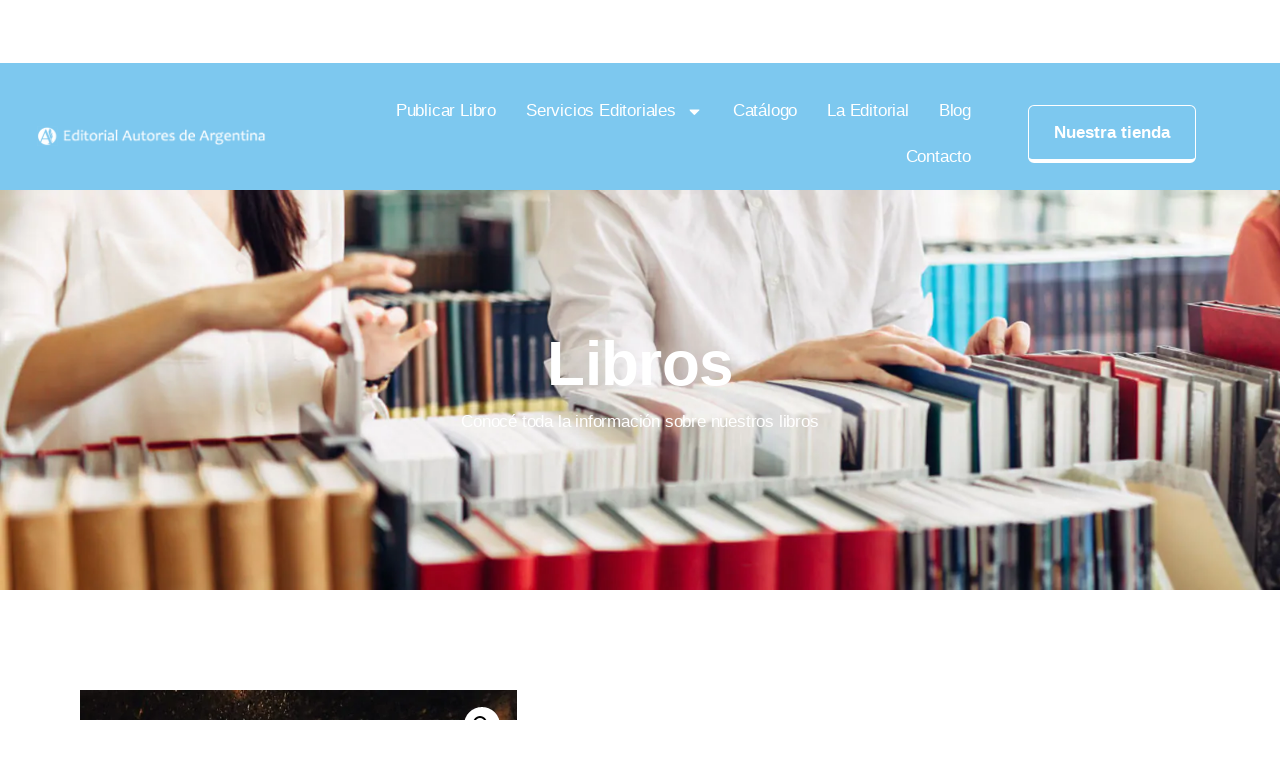

--- FILE ---
content_type: text/css; charset=UTF-8
request_url: https://autoresdeargentina.com/wp-content/uploads/elementor/css/post-151.css?ver=1768917093
body_size: 512
content:
.elementor-151 .elementor-element.elementor-element-77963215:not(.elementor-motion-effects-element-type-background), .elementor-151 .elementor-element.elementor-element-77963215 > .elementor-motion-effects-container > .elementor-motion-effects-layer{background-image:url("https://autoresdeargentina.com/wp-content/uploads/2023/05/titlebar-bg01.jpg");background-size:cover;}.elementor-151 .elementor-element.elementor-element-77963215 > .elementor-background-overlay{background-color:#090930;opacity:0.8;transition:background 0.3s, border-radius 0.3s, opacity 0.3s;}.elementor-151 .elementor-element.elementor-element-77963215 > .elementor-container{max-width:670px;min-height:400px;}.elementor-151 .elementor-element.elementor-element-77963215{transition:background 0.3s, border 0.3s, border-radius 0.3s, box-shadow 0.3s;}.elementor-151 .elementor-element.elementor-element-11cfa914 > .elementor-widget-wrap > .elementor-widget:not(.elementor-widget__width-auto):not(.elementor-widget__width-initial):not(:last-child):not(.elementor-absolute){margin-bottom:10px;}.elementor-151 .elementor-element.elementor-element-5944d9e6{text-align:center;}.elementor-151 .elementor-element.elementor-element-5944d9e6 .elementor-heading-title{color:#FFFFFF;}.elementor-151 .elementor-element.elementor-element-7225f754{text-align:center;color:#FFFFFF;}.elementor-151 .elementor-element.elementor-element-2a9590e8{padding:7% 2% 0% 2%;}.elementor-bc-flex-widget .elementor-151 .elementor-element.elementor-element-21fe536d.elementor-column .elementor-widget-wrap{align-items:center;}.elementor-151 .elementor-element.elementor-element-21fe536d.elementor-column.elementor-element[data-element_type="column"] > .elementor-widget-wrap.elementor-element-populated{align-content:center;align-items:center;}.elementor-151 .elementor-element.elementor-element-21fe536d > .elementor-element-populated{padding:10px 10px 10px 40px;}.elementor-151 .elementor-element.elementor-element-48992c80 .elementor-heading-title{font-size:35px;}.woocommerce .elementor-151 .elementor-element.elementor-element-751de78c .price{color:#232323;font-family:"Josefin Sans", Sans-serif;font-size:27px;}.elementor-151 .elementor-element.elementor-element-70944355 .cart button, .elementor-151 .elementor-element.elementor-element-70944355 .cart .button{font-size:14px;border-style:solid;border-width:2px 2px 7px 2px;border-radius:0px 0px 0px 0px;padding:15px 24px 15px 24px;color:#A17FF0;background-color:#FFFFFF;border-color:#A17FF0;transition:all 0.2s;}.elementor-151 .elementor-element.elementor-element-70944355 .cart button:hover, .elementor-151 .elementor-element.elementor-element-70944355 .cart .button:hover{color:#FFFFFF;background-color:#A17FF0;}.elementor-151 .elementor-element.elementor-element-70944355{--button-spacing:10px;}.elementor-151 .elementor-element.elementor-element-70944355 .quantity .qty{border-style:solid;border-width:2px 2px 2px 2px;padding:12px 0px 12px 0px;transition:all 0.2s;}.elementor-151 .elementor-element.elementor-element-45f4d37c:not(.elementor-woo-meta--view-inline) .product_meta .detail-container:not(:last-child){padding-bottom:calc(5px/2);}.elementor-151 .elementor-element.elementor-element-45f4d37c:not(.elementor-woo-meta--view-inline) .product_meta .detail-container:not(:first-child){margin-top:calc(5px/2);}.elementor-151 .elementor-element.elementor-element-45f4d37c.elementor-woo-meta--view-inline .product_meta .detail-container{margin-right:calc(5px/2);margin-left:calc(5px/2);}.elementor-151 .elementor-element.elementor-element-45f4d37c.elementor-woo-meta--view-inline .product_meta{margin-right:calc(-5px/2);margin-left:calc(-5px/2);}body:not(.rtl) .elementor-151 .elementor-element.elementor-element-45f4d37c.elementor-woo-meta--view-inline .detail-container:after{right:calc( (-5px/2) + (-1px/2) );}body:not.rtl .elementor-151 .elementor-element.elementor-element-45f4d37c.elementor-woo-meta--view-inline .detail-container:after{left:calc( (-5px/2) - (1px/2) );}.elementor-151 .elementor-element.elementor-element-45f4d37c{color:#666666;}.elementor-151 .elementor-element.elementor-element-5b3ff5f6 > .elementor-container{max-width:900px;}.elementor-151 .elementor-element.elementor-element-5b3ff5f6{padding:0% 2% 0% 2%;}.woocommerce .elementor-151 .elementor-element.elementor-element-d7a6bf8 .woocommerce-tabs .woocommerce-Tabs-panel h2{font-size:28px;}.elementor-151 .elementor-element.elementor-element-7c001d86{--divider-border-style:solid;--divider-color:#C8C8D9;--divider-border-width:1px;}.elementor-151 .elementor-element.elementor-element-7c001d86 .elementor-divider-separator{width:100%;}.elementor-151 .elementor-element.elementor-element-7c001d86 .elementor-divider{padding-block-start:15px;padding-block-end:15px;}.elementor-151 .elementor-element.elementor-element-9d3ff10{padding:6% 2% 0% 2%;}.elementor-151 .elementor-element.elementor-element-21dffeeb > .elementor-widget-container{padding:0px 0px 10px 0px;}.elementor-151 .elementor-element.elementor-element-21dffeeb{text-align:center;}.elementor-151 .elementor-element.elementor-element-6589e67b{--grid-row-gap:35px;--grid-column-gap:60px;}.elementor-151 .elementor-element.elementor-element-6589e67b .elementor-post__thumbnail__link{width:100%;}.elementor-151 .elementor-element.elementor-element-6589e67b.elementor-posts--thumbnail-left .elementor-post__thumbnail__link{margin-right:20px;}.elementor-151 .elementor-element.elementor-element-6589e67b.elementor-posts--thumbnail-right .elementor-post__thumbnail__link{margin-left:20px;}.elementor-151 .elementor-element.elementor-element-6589e67b.elementor-posts--thumbnail-top .elementor-post__thumbnail__link{margin-bottom:20px;}.elementor-151 .elementor-element.elementor-element-6589e67b .elementor-post__title, .elementor-151 .elementor-element.elementor-element-6589e67b .elementor-post__title a{color:#232323;font-size:23px;}@media(max-width:767px){.elementor-151 .elementor-element.elementor-element-6589e67b .elementor-post__thumbnail__link{width:100%;}}@media(min-width:768px){.elementor-151 .elementor-element.elementor-element-7be63aba{width:40.088%;}.elementor-151 .elementor-element.elementor-element-21fe536d{width:59.912%;}}